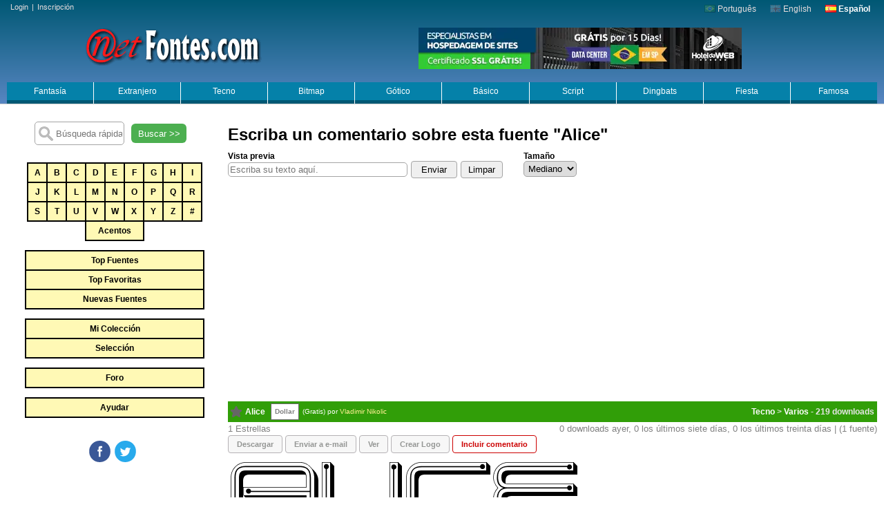

--- FILE ---
content_type: text/html; charset=UTF-8
request_url: https://www.es.netfontes.com.br/comments/alice_4/
body_size: 23338
content:
<!DOCTYPE html><html lang="es"><head><meta charset="UTF-8"><meta name="viewport" content="width=device-width, initial-scale=1"><script async src="https://pagead2.googlesyndication.com/pagead/js/adsbygoogle.js?client=ca-pub-2260184087144698" crossorigin="anonymous"></script><script async src="https://www.googletagmanager.com/gtag/js?id=G-YJKXREN7N6"></script><meta name="author" content="Netfontes"><meta name="Keywords" content="Alice, fontes truetype, gratis, download, truetype, ttf, true type, fontes, fonts, fonte, photoshop, site, design, letras, word, palavras, famosas, fontes para tatuagem, tatoo"><meta name="theme-color" content="#005874"><meta name="description" content="Escriba un comentario sobre esta fuente Alice (1 Estrellas) (28 Kb) (1 fuente) (219 downloads) 0 downloads ayer, 0 los últimos siete días, 0 los últimos treinta días"><meta property="og:description" content="Escriba un comentario sobre esta fuente Alice (1 Estrellas) (28 Kb) (1 fuente) (219 downloads) 0 downloads ayer, 0 los últimos siete días, 0 los últimos treinta días"><meta property="og:image" content="https://www.es.netfontes.com.br/preview/a/l/alice_4/alice_40.gif"><link rel="alternate" href="https://www.netfontes.com.br/comments/alice_4/" hreflang="x-default"><link rel="alternate" href="https://www.netfontes.com.br/comments/alice_4/" hreflang="pt"><link rel="alternate" href="https://www.en.netfontes.com.br/comments/alice_4/" hreflang="en"><link rel="search" type="application/opensearchdescription+xml" title="Netfontes" href="https://www.es.netfontes.com.br/Search.xml"><meta name="distribution" content="Global"><link rel="shortcut icon" href="https://www.es.netfontes.com.br/netfontes.ico" type="image/x-icon"><meta property="og:url" content="https://www.es.netfontes.com.br/comments/alice_4/"><meta property="og:title" content="Netfontes"><link rel="canonical" href="https://www.es.netfontes.com.br/comments/alice_4/"><script type="application/ld+json">{ "@context": "https://schema.org","@type": "Organization","name": "Netfontes","legalName" : "Netfontes","url": "https://www.es.netfontes.com.br","logo": "https://www.es.netfontes.com.br/gifs/logotipo6.png","foundingDate": "2018","founders": [{"@type": "Person","name": "Fred"},{"@type": "Person","name": "Fred"} ],"contactPoint": {"@type": "ContactPoint","contactType": "customer support","email": "webmaster@netfontes.com.br","url": "https://www.es.netfontes.com.br"}}</script><style>

* {margin: 0;padding: 0;box-sizing: border-box}

body{color:#000;text-align:center;overflow-y: scroll;font-family:Verdana, Arial,sans-serif;font-size:12px;}
html{scroll-behavior:smooth}
img{border:0}
a,a:hover,a:active{text-decoration: none}
a:hover{color:#c00}
a:active{color:#f00}
ul{margin:0;padding:0;list-style:none}
h1{margin: 20px 0 25px 0;}
h1,h2{font-family: opensans-bold,"Helvetica Neue",Arial;text-align: left}
form, #mestre{margin:0;padding:0}
#mestre{width:100%;margin:0px auto}
#boxleft{width:330px;float:left}
#content{margin: 10px 0;float: left;width: calc(100% - 340px)}
#content_menor{margin: 10px 0;float: left;width: calc(100% - 360px)}

#top{min-height:150px;clear:both;border-bottom:1px solid #CECFCE;padding:6px 0 0 0;background: #005874; /* Old browsers */ background: -moz-linear-gradient(top,#005874 0%, #5886c2 100%); /* FF3.6+ */ background: -webkit-gradient(linear, left top, left bottom, color-stop(0%,#005874), color-stop(100%,#5886c2)); /* Chrome,Safari4+ */ background: -webkit-linear-gradient(top,#005874 0%,#5886c2 100%); /* Chrome10+,Safari5.1+ */ background: -o-linear-gradient(top,#005874 0%,#5886c2 100%); /* Opera 11.10+ */ background: -ms-linear-gradient(top,#005874 0%,#5886c2 100%); /* IE10+ */ background: linear-gradient(to bottom,#005874 0%,#5886c2 100%); /* W3C */ filter: progid:DXImageTransform.Microsoft.gradient( startColorstr='#005874', endColorstr='#5886c2',GradientType=0 ); /* IE6-9 */}
.tmenu{text-align: right;margin-bottom: 20px}
.lang{display: inline-block}
.lang img{opacity:0.25;vertical-align: -1px}
.lang a{color:#e8dede;margin-right: 20px}
.r{line-height: 22px;color: black;position: absolute;top: -22px;left: 0}
.c1 .r a{color:blue}
.cc a,.cc2 a{background-color: #FFF9B5;margin: 0 -2px -2px 0;border:2px solid #000;line-height:26px;display:inline-block;color: #000;font-weight: bold}
.cc a:hover,.cc2 a:hover{background: orange;transition-duration: 0.5s;}
.cc{width: 260px;margin:auto;padding-bottom: 15px}
.cc a{width:30px}
.cc2{width: 260px;margin: auto;padding-bottom: 15px}
.cc2 a{width:100%}

.cc2_old{background-color: #FFEB3B;background-color:#FFFF00}

.login,.dv{float: left;color:#e8dede;font-size: 11px;margin: -2px 0 0 10px}
.login a, .dv a{color:#e8dede;padding:0 5px}
.login a:hover, .dv a:hover{text-decoration: underline}
.dv{display:none}

.e_star{float: left;width: 25px;height: 30px;cursor:pointer;background:url([data-uri]) no-repeat 4px center;-webkit-transition: -webkit-transform .8s ease-in-out;transition: transform .8s ease-in-out}
.e_star:hover{-webkit-transform: rotate(180deg);transform: rotate(360deg)}

#top_menu{display:flex;padding-top:16px;width: calc(100% - 20px);margin: auto;position: relative;z-index: 2000}
.dropbtn {background: rgba(0, 129, 168, 0.94);color: white;padding: 6px 0px;width:100%;border: none;cursor: pointer;border-bottom: 5px solid #005874;display: block} 

.dropdown {width: 100%;border-right: 1px solid rgb(255, 255, 255)} 
.dropdown-content{z-index:10;opacity:0;visibility:hidden;font-family:arial;border-radius: 0 0 5px 5px;position: absolute;background-color:#d9eafb;min-width: 160px;box-shadow: 0px 8px 16px 0px rgba(0,0,0,0.2);border: 2px #999 solid;text-align:left} 
.dropdown-content a {color: black;padding: 3px 4px;display: block} 
.dropdown-content a:hover {background-color: #007EA6;color:#fff}
.dropdown:hover .dropdown-content {opacity:1;visibility:visible}
.dropdown:hover .dropbtn {border-bottom: 5px solid #F0B000;color:#fff;transition-duration: 0.5s;}


#preview_top{height:355px;margin:10px 10px 0 10px;text-align:left;z-index:-10}
.functions{text-align:left;display:flex;padding-bottom:15px;flex-flow: wrap}
.functions form {padding-right: 30px}
.functions form label{display:block}
#google_top{padding: 10px 0 20px;display: flex}
#ad_error,#ad_error2,#ad_error3{display:none;color: white;font-weight: bold;text-align: center;border: 2px dashed #fefefe;width: calc(100% - 20px);background: red;padding: 50px 0;line-height: 25px;font-size: 18px;margin:auto;}

.iview, .iview a{font-size:small;color:#9B9B9B;text-align:left;padding: 0 0 5px 0;}
.iview a:hover{text-decoration:underline}
.font{display:block;min-height:100px;background-repeat:no-repeat;border-right: solid 15px #fff;margin-bottom: 10px;text-align:left;overflow:hidden}
.font2{display:block;min-height:82px;margin:0 15px 46px 0;text-align:left;overflow:hidden}
.c1{height:30px;background:#319E08;border-start-end-radius: 4px;border-start-start-radius: 4px;position:relative;}
.c1 a{color:white}
.c1 a:hover{text-decoration:underline}
.c2{font-size:small;text-align:right;color:gray;padding:2px 0}
.c3{font-size:small;color:gray;padding:2px 0 0 0px;float:left}
.c3::after{content:" Estrellas";}
.e1,.e2,.d1{float:left;font-weight:bold}
.e2{color:#808080;background:#fff;line-height:22px;margin:3px 0 0 8px;border:1px solid #676767;padding:0 5px;font-size:10px}
.e3{color:#fff;line-height:24px;margin:3px 0 0 0;padding:0 5px;font-size:10px;float:left;font-weight:normal}
.e3 a{font-size:10px;color:#FFEF94}
.d1{float:right;text-align:right;margin-right:4px;color:#E6E6E6}
.e1,.d1{line-height:30px}
.d1::after{content:" downloads"}
.mf{display: flex;margin-bottom: 12px}
.mf li{margin-right:4px;display: flex;}
.mf li a{color:#949694;font-weight:bold;border:1px solid #B5B2B5;font-size:11px;border-radius:4px;background: #F7F7F7;padding:6px 12px;transition-duration: .3s}
.mf li a:hover{border:1px solid #CC0000;color:#CC0000;background:#fff;transition-duration: 0.5s}
.ifont{float:left;margin:15px 0 10px 10px}

#rodape{clear:both;background:#F7F3F7;padding:22px 0;margin-left: 330px}
#rodape li{display:block;padding:2px 0}
#rodape a:hover{color:red}
#rodape a{color:#000}

#logo a{display:block;width:100%;height:100%}
#logo_old{height:60px;min-width:300px;width: 30%;float:left;background-image:url('/gifs/logotipo6.webp');background-repeat:no-repeat;background-position:center top;margin:-5px 0 7px;}

#logo{height:60px;min-width:300px;float:left;background-image:url('/gifs/logotipo6_hover2.png');background-repeat:no-repeat;background-position:center top;margin:-5px 0 7px 100px; transition: 0.2s;}
#logo:hover {transform: scale(1.1, 1.1);}

#logo_old a:hover{background-image:url('/gifs/logotipo6_hover.webp');background-repeat:no-repeat;background-position:center top}
a.skip{position:absolute;left:-999px;width:990px}
.gg{text-align:left;margin:5px 10px;clear:both}
.v{padding:10px 0 20px 0;text-decoration:underline;text-align:left}
.v a{color:#000}
.search{margin:20px auto}
.search label{font-weight:bold}
.search input.txtSearch{width:130px;margin:5px auto;background-color: white;background-image: url('/gifs/si.png');background-position:5px;background-repeat: no-repeat;padding-left: 30px;box-sizing: border-box;height: 34px}

input,select,textarea{border:1px solid #a4a4a4;padding:2px}
input[type=text],input[type=email],input[type=password], select,textarea{border-radius:5px}

.topo{float:right;width:30px;padding:58px 80px 0 0}
.pg {margin:15px 0 20px 0;text-align:left}
.pg .page {display: inline-block;padding: 6px 10px;border-radius: 3px;border: solid 1px #c0c0c0;background: #e9e9e9;box-shadow: inset 0px 1px 0px rgba(255,255,255, .8), 0px 1px 3px rgba(0,0,0, .1);font-size: 12px;font-weight: bold;color: #717171;text-shadow: 0px 1px 0px rgba(255,255,255, 1);margin-right: 4px}
.pg .page:hover{background: #fefefe;background: -webkit-gradient(linear, 0% 0%, 0% 100%, from(#FEFEFE), to(#f0f0f0));background: -moz-linear-gradient(0% 0% 270deg,#FEFEFE, #f0f0f0)}
.pg .page.active {background: #007EA6;color: white;text-shadow: none;box-shadow: none}
.star{height:60px;width:50px;float:left;background:url(/gifs/star.gif) no-repeat center center}
.contentShare{margin:20px 0}
.SocialFace,.SocialTwitter,.SocialGplus{background-size:100px;background-repeat: no-repeat;margin-right:5px;display:inline-block;width:32px;height:31px;cursor:pointer;background-image:url('/gifs/nav_icon.svg')}
.SocialFace{background-position:0px 0px}
.SocialTwitter{background-position:-33px 0px}
.SocialGplus{background-position:-66px 0px}

.sbutton{height: 28px;width: 80px;background-color: #4CAF50;border: none;color: white;text-align: center;display: inline-block;margin: 0 10px;cursor: pointer;border-radius: 6px}
#skyad{padding: 5px 0;width:320px;text-align:center;margin:auto}
#index_gg_160_600{float: right;width: 180px;padding: 5px 0}

.gg_768x90{margin:10px auto;text-align:left}
.google{text-align:left;padding:25px 0}

.mr{margin-right: 180px}
.mr20{margin-right: 20px}
.ptext input[type="submit"] {margin: 0 0 0 5px;padding: 4px 10px;border-radius: 4px}
.mix-bebe{margin:10px 0 10px 5px;padding:0;text-align:center}


@media only screen and (max-width: 500px){.hotel{display: none}.mf li.dn {display: none}.mf{text-align:center}.mix-bebe img{width:100%}}@media only screen and (max-width: 640px){#boxleft, #content, #content_menor, .boxright,#index_gg_160_600,#skyad {width: 100%}body{min-width:0}#rodape{margin: 0}#top_menu{display: inline-block}#logo{width:100%;min-width:0;margin-left:0}.dropdown{width: 50%;float:left}.dropdown-content,.cc{display:none}.bl{border-right:0}.hotel {width:100%}.lang,.login{width: 100%;padding: 5px 0;text-align:center;margin:0}.cc2{width:90%}.contentShare{margin:8px 0 5px 0}.SocialFace,.SocialTwitter,.SocialGplus{background-size:200px;width:64px;height:62px}.SocialFace{background-position:0px 0px}.SocialTwitter{background-position:-66px 0px}.SocialGplus{background-position:-132px 0px}.iview{text-align: center}.dn{display:none}.dv{display:block;width: 100%;text-align: center;margin: 0}.functions, .google_top{flex-flow: column;text-align: center}.functions form {padding:0 0 15px 0}.mr20{margin:0}.pg{text-align:center}.pg a {margin:10px 0}.img_full{width:100%}h1{text-align:center}.font2{overflow-x:auto;margin:0 4px 20px 4px}.c2{display: inline-block;text-align:center;font-size: 1em;}.c3{float: none;font-size: 1em;font-weight: bold;text-align: center;}.e3{display:none}}@media only screen and (max-width: 800px){#logo{width:100%;margin-bottom: 12px;;margin-left:0}.r0{right:0}}@media only screen and (max-width: 930px){.gg_768x90{display:none}}@media only screen and (min-width: 641px) and (max-width: 1120px){#index_gg_160_600{display:none}#content_menor {width: calc(100% - 200px)}}
</style>


<script>
function replaceAll(string, token, newtoken) {	while (string.indexOf(token) != -1) {		string = string.replace(token, newtoken);	}	return string;}
function limpar(){if(document.ptext.txt.value)document.ptext.txt.value='';if(document.ptext2.txt.value)document.ptext2.txt.value='';}
function open_win(theURL,winName,features) {window.open(theURL,winName,features)}
function search(host){window.location = "https://"+host+"/search/"+encodeURIComponent(document.getElementById('query').value.replace(/\\(.)/mg, "$1"))+"?f=1";}
function ord(targ,selObj,restore){return document.Submit.submit()}
function SubmitData(sDataParams){window.location = sDataParams}





<!-- Global site tag (gtag.js) - Google Analytics -->
window.dataLayer = window.dataLayer || [];
function gtag(){dataLayer.push(arguments);}
gtag('js', new Date());

gtag('config', 'G-YJKXREN7N6');







window.onscroll = scrollpos;
function scrollpos(){
	//if(document.getElementById("skyad") || document.getElementById("index_gg_160_600") || document.getElementById("top_menu")){
	if(document.getElementById("skyad") || document.getElementById("index_gg_160_600")){
		ws=window.innerHeight;if(!ws)ws=document.documentElement.offsetHeight;
		scroll1=document.documentElement.scrollTop?document.documentElement.scrollTop:document.body.scrollTop;
		scrollHeight = document.documentElement.scrollHeight?document.documentElement.scrollHeight:document.body.scrollHeight;

    	if(document.getElementById("skyad") && (window.innerWidth>600)){
    		if(scroll1<700 || ws<"350" || scrollHeight<1660)document.getElementById("skyad").style.position="static";
    		else{document.getElementById("skyad").style.position="fixed";document.getElementById("skyad").style.top=0+"px";;document.getElementById("skyad").style.left=5+"px";}
    	}
    	
    	if(document.getElementById("index_gg_160_600") && (window.innerWidth>981)){
    		if(scroll1<150 || ws<"350" || scrollHeight<1660)document.getElementById("index_gg_160_600").style.position="static";
    		else{document.getElementById("index_gg_160_600").style.position="fixed";document.getElementById("index_gg_160_600").style.top=0+"px";document.getElementById("index_gg_160_600").style.right=0+"px";}
    	}
        
   	}
    
    
}

function add_favorite(id,tag){
	var result="",res;
	document.getElementsByClassName("e_star")[tag-1].style.background="url(/gifs/loading.gif) no-repeat 4px center";
	if (window.XMLHttpRequest){xmlhttp=new XMLHttpRequest();}
	else{xmlhttp=new ActiveXObject("Microsoft.XMLHTTP");}

	xmlhttp.onreadystatechange=function(){
		if (xmlhttp.readyState==4 && xmlhttp.status==200){
			result=xmlhttp.responseText;
			res = result.split("\t")
			if(res[1]==1){document.getElementsByClassName("e_star")[tag-1].style.background="url(/gifs/star.png) no-repeat 4px center";}
			else{document.getElementsByClassName("e_star")[tag-1].style.background="url(/gifs/star_off.png) no-repeat 4px center";}
			document.getElementById("r"+id).innerHTML=res[2];
		}
	}
	xmlhttp.open("GET","/add_favorite.php?cod="+id+"&url=%2F4_ecila%2Fstnemmoc%2F",true);
	xmlhttp.send();

}


</script>

<script async src="https://securepubads.g.doubleclick.net/tag/js/gpt.js"></script>
<script>
  window.googletag = window.googletag || {cmd: []};
  googletag.cmd.push(function() {
    googletag.defineSlot('/53784903/TOPO', [468, 60], 'div-gpt-ad-1657108960009-0').addService(googletag.pubads());
    googletag.pubads().enableSingleRequest();
    googletag.enableServices();
  });
</script>


<script async src="https://fundingchoicesmessages.google.com/i/pub-2260184087144698?ers=1"></script><script>(function() {function signalGooglefcPresent() {if (!window.frames['googlefcPresent']) {if (document.body) {const iframe = document.createElement('iframe'); iframe.style = 'width: 0; height: 0; border: none; z-index: -1000; left: -1000px; top: -1000px;'; iframe.style.display = 'none'; iframe.name = 'googlefcPresent'; document.body.appendChild(iframe);} else {setTimeout(signalGooglefcPresent, 0);}}}signalGooglefcPresent();})();</script>

<script>(function(){'use strict';function aa(a){var b=0;return function(){return b<a.length?{done:!1,value:a[b++]}:{done:!0}}}var ba=typeof Object.defineProperties=="function"?Object.defineProperty:function(a,b,c){if(a==Array.prototype||a==Object.prototype)return a;a[b]=c.value;return a};
function ca(a){a=["object"==typeof globalThis&&globalThis,a,"object"==typeof window&&window,"object"==typeof self&&self,"object"==typeof global&&global];for(var b=0;b<a.length;++b){var c=a[b];if(c&&c.Math==Math)return c}throw Error("Cannot find global object");}var da=ca(this);function l(a,b){if(b)a:{var c=da;a=a.split(".");for(var d=0;d<a.length-1;d++){var e=a[d];if(!(e in c))break a;c=c[e]}a=a[a.length-1];d=c[a];b=b(d);b!=d&&b!=null&&ba(c,a,{configurable:!0,writable:!0,value:b})}}
function ea(a){return a.raw=a}function n(a){var b=typeof Symbol!="undefined"&&Symbol.iterator&&a[Symbol.iterator];if(b)return b.call(a);if(typeof a.length=="number")return{next:aa(a)};throw Error(String(a)+" is not an iterable or ArrayLike");}function fa(a){for(var b,c=[];!(b=a.next()).done;)c.push(b.value);return c}var ha=typeof Object.create=="function"?Object.create:function(a){function b(){}b.prototype=a;return new b},p;
if(typeof Object.setPrototypeOf=="function")p=Object.setPrototypeOf;else{var q;a:{var ja={a:!0},ka={};try{ka.__proto__=ja;q=ka.a;break a}catch(a){}q=!1}p=q?function(a,b){a.__proto__=b;if(a.__proto__!==b)throw new TypeError(a+" is not extensible");return a}:null}var la=p;
function t(a,b){a.prototype=ha(b.prototype);a.prototype.constructor=a;if(la)la(a,b);else for(var c in b)if(c!="prototype")if(Object.defineProperties){var d=Object.getOwnPropertyDescriptor(b,c);d&&Object.defineProperty(a,c,d)}else a[c]=b[c];a.A=b.prototype}function ma(){for(var a=Number(this),b=[],c=a;c<arguments.length;c++)b[c-a]=arguments[c];return b}l("Object.is",function(a){return a?a:function(b,c){return b===c?b!==0||1/b===1/c:b!==b&&c!==c}});
l("Array.prototype.includes",function(a){return a?a:function(b,c){var d=this;d instanceof String&&(d=String(d));var e=d.length;c=c||0;for(c<0&&(c=Math.max(c+e,0));c<e;c++){var f=d[c];if(f===b||Object.is(f,b))return!0}return!1}});
l("String.prototype.includes",function(a){return a?a:function(b,c){if(this==null)throw new TypeError("The 'this' value for String.prototype.includes must not be null or undefined");if(b instanceof RegExp)throw new TypeError("First argument to String.prototype.includes must not be a regular expression");return this.indexOf(b,c||0)!==-1}});l("Number.MAX_SAFE_INTEGER",function(){return 9007199254740991});
l("Number.isFinite",function(a){return a?a:function(b){return typeof b!=="number"?!1:!isNaN(b)&&b!==Infinity&&b!==-Infinity}});l("Number.isInteger",function(a){return a?a:function(b){return Number.isFinite(b)?b===Math.floor(b):!1}});l("Number.isSafeInteger",function(a){return a?a:function(b){return Number.isInteger(b)&&Math.abs(b)<=Number.MAX_SAFE_INTEGER}});
l("Math.trunc",function(a){return a?a:function(b){b=Number(b);if(isNaN(b)||b===Infinity||b===-Infinity||b===0)return b;var c=Math.floor(Math.abs(b));return b<0?-c:c}});/*

 Copyright The Closure Library Authors.
 SPDX-License-Identifier: Apache-2.0
*/
var u=this||self;function v(a,b){a:{var c=["CLOSURE_FLAGS"];for(var d=u,e=0;e<c.length;e++)if(d=d[c[e]],d==null){c=null;break a}c=d}a=c&&c[a];return a!=null?a:b}function w(a){return a};function na(a){u.setTimeout(function(){throw a;},0)};var oa=v(610401301,!1),pa=v(188588736,!0),qa=v(645172343,v(1,!0));var x,ra=u.navigator;x=ra?ra.userAgentData||null:null;function z(a){return oa?x?x.brands.some(function(b){return(b=b.brand)&&b.indexOf(a)!=-1}):!1:!1}function A(a){var b;a:{if(b=u.navigator)if(b=b.userAgent)break a;b=""}return b.indexOf(a)!=-1};function B(){return oa?!!x&&x.brands.length>0:!1}function C(){return B()?z("Chromium"):(A("Chrome")||A("CriOS"))&&!(B()?0:A("Edge"))||A("Silk")};var sa=B()?!1:A("Trident")||A("MSIE");!A("Android")||C();C();A("Safari")&&(C()||(B()?0:A("Coast"))||(B()?0:A("Opera"))||(B()?0:A("Edge"))||(B()?z("Microsoft Edge"):A("Edg/"))||B()&&z("Opera"));var ta={},D=null;var ua=typeof Uint8Array!=="undefined",va=!sa&&typeof btoa==="function";var wa;function E(){return typeof BigInt==="function"};var F=typeof Symbol==="function"&&typeof Symbol()==="symbol";function xa(a){return typeof Symbol==="function"&&typeof Symbol()==="symbol"?Symbol():a}var G=xa(),ya=xa("2ex");var za=F?function(a,b){a[G]|=b}:function(a,b){a.g!==void 0?a.g|=b:Object.defineProperties(a,{g:{value:b,configurable:!0,writable:!0,enumerable:!1}})},H=F?function(a){return a[G]|0}:function(a){return a.g|0},I=F?function(a){return a[G]}:function(a){return a.g},J=F?function(a,b){a[G]=b}:function(a,b){a.g!==void 0?a.g=b:Object.defineProperties(a,{g:{value:b,configurable:!0,writable:!0,enumerable:!1}})};function Aa(a,b){J(b,(a|0)&-14591)}function Ba(a,b){J(b,(a|34)&-14557)};var K={},Ca={};function Da(a){return!(!a||typeof a!=="object"||a.g!==Ca)}function Ea(a){return a!==null&&typeof a==="object"&&!Array.isArray(a)&&a.constructor===Object}function L(a,b,c){if(!Array.isArray(a)||a.length)return!1;var d=H(a);if(d&1)return!0;if(!(b&&(Array.isArray(b)?b.includes(c):b.has(c))))return!1;J(a,d|1);return!0};var M=0,N=0;function Fa(a){var b=a>>>0;M=b;N=(a-b)/4294967296>>>0}function Ga(a){if(a<0){Fa(-a);var b=n(Ha(M,N));a=b.next().value;b=b.next().value;M=a>>>0;N=b>>>0}else Fa(a)}function Ia(a,b){b>>>=0;a>>>=0;if(b<=2097151)var c=""+(4294967296*b+a);else E()?c=""+(BigInt(b)<<BigInt(32)|BigInt(a)):(c=(a>>>24|b<<8)&16777215,b=b>>16&65535,a=(a&16777215)+c*6777216+b*6710656,c+=b*8147497,b*=2,a>=1E7&&(c+=a/1E7>>>0,a%=1E7),c>=1E7&&(b+=c/1E7>>>0,c%=1E7),c=b+Ja(c)+Ja(a));return c}
function Ja(a){a=String(a);return"0000000".slice(a.length)+a}function Ha(a,b){b=~b;a?a=~a+1:b+=1;return[a,b]};var Ka=/^-?([1-9][0-9]*|0)(\.[0-9]+)?$/;var O;function La(a,b){O=b;a=new a(b);O=void 0;return a}
function P(a,b,c){a==null&&(a=O);O=void 0;if(a==null){var d=96;c?(a=[c],d|=512):a=[];b&&(d=d&-16760833|(b&1023)<<14)}else{if(!Array.isArray(a))throw Error("narr");d=H(a);if(d&2048)throw Error("farr");if(d&64)return a;d|=64;if(c&&(d|=512,c!==a[0]))throw Error("mid");a:{c=a;var e=c.length;if(e){var f=e-1;if(Ea(c[f])){d|=256;b=f-(+!!(d&512)-1);if(b>=1024)throw Error("pvtlmt");d=d&-16760833|(b&1023)<<14;break a}}if(b){b=Math.max(b,e-(+!!(d&512)-1));if(b>1024)throw Error("spvt");d=d&-16760833|(b&1023)<<
14}}}J(a,d);return a};function Ma(a){switch(typeof a){case "number":return isFinite(a)?a:String(a);case "boolean":return a?1:0;case "object":if(a)if(Array.isArray(a)){if(L(a,void 0,0))return}else if(ua&&a!=null&&a instanceof Uint8Array){if(va){for(var b="",c=0,d=a.length-10240;c<d;)b+=String.fromCharCode.apply(null,a.subarray(c,c+=10240));b+=String.fromCharCode.apply(null,c?a.subarray(c):a);a=btoa(b)}else{b===void 0&&(b=0);if(!D){D={};c="ABCDEFGHIJKLMNOPQRSTUVWXYZabcdefghijklmnopqrstuvwxyz0123456789".split("");d=["+/=",
"+/","-_=","-_.","-_"];for(var e=0;e<5;e++){var f=c.concat(d[e].split(""));ta[e]=f;for(var g=0;g<f.length;g++){var h=f[g];D[h]===void 0&&(D[h]=g)}}}b=ta[b];c=Array(Math.floor(a.length/3));d=b[64]||"";for(e=f=0;f<a.length-2;f+=3){var k=a[f],m=a[f+1];h=a[f+2];g=b[k>>2];k=b[(k&3)<<4|m>>4];m=b[(m&15)<<2|h>>6];h=b[h&63];c[e++]=g+k+m+h}g=0;h=d;switch(a.length-f){case 2:g=a[f+1],h=b[(g&15)<<2]||d;case 1:a=a[f],c[e]=b[a>>2]+b[(a&3)<<4|g>>4]+h+d}a=c.join("")}return a}}return a};function Na(a,b,c){a=Array.prototype.slice.call(a);var d=a.length,e=b&256?a[d-1]:void 0;d+=e?-1:0;for(b=b&512?1:0;b<d;b++)a[b]=c(a[b]);if(e){b=a[b]={};for(var f in e)Object.prototype.hasOwnProperty.call(e,f)&&(b[f]=c(e[f]))}return a}function Oa(a,b,c,d,e){if(a!=null){if(Array.isArray(a))a=L(a,void 0,0)?void 0:e&&H(a)&2?a:Pa(a,b,c,d!==void 0,e);else if(Ea(a)){var f={},g;for(g in a)Object.prototype.hasOwnProperty.call(a,g)&&(f[g]=Oa(a[g],b,c,d,e));a=f}else a=b(a,d);return a}}
function Pa(a,b,c,d,e){var f=d||c?H(a):0;d=d?!!(f&32):void 0;a=Array.prototype.slice.call(a);for(var g=0;g<a.length;g++)a[g]=Oa(a[g],b,c,d,e);c&&c(f,a);return a}function Qa(a){return a.s===K?a.toJSON():Ma(a)};function Ra(a,b,c){c=c===void 0?Ba:c;if(a!=null){if(ua&&a instanceof Uint8Array)return b?a:new Uint8Array(a);if(Array.isArray(a)){var d=H(a);if(d&2)return a;b&&(b=d===0||!!(d&32)&&!(d&64||!(d&16)));return b?(J(a,(d|34)&-12293),a):Pa(a,Ra,d&4?Ba:c,!0,!0)}a.s===K&&(c=a.h,d=I(c),a=d&2?a:La(a.constructor,Sa(c,d,!0)));return a}}function Sa(a,b,c){var d=c||b&2?Ba:Aa,e=!!(b&32);a=Na(a,b,function(f){return Ra(f,e,d)});za(a,32|(c?2:0));return a};function Ta(a,b){a=a.h;return Ua(a,I(a),b)}function Va(a,b,c,d){b=d+(+!!(b&512)-1);if(!(b<0||b>=a.length||b>=c))return a[b]}
function Ua(a,b,c,d){if(c===-1)return null;var e=b>>14&1023||536870912;if(c>=e){if(b&256)return a[a.length-1][c]}else{var f=a.length;if(d&&b&256&&(d=a[f-1][c],d!=null)){if(Va(a,b,e,c)&&ya!=null){var g;a=(g=wa)!=null?g:wa={};g=a[ya]||0;g>=4||(a[ya]=g+1,g=Error(),g.__closure__error__context__984382||(g.__closure__error__context__984382={}),g.__closure__error__context__984382.severity="incident",na(g))}return d}return Va(a,b,e,c)}}
function Wa(a,b,c,d,e){var f=b>>14&1023||536870912;if(c>=f||e&&!qa){var g=b;if(b&256)e=a[a.length-1];else{if(d==null)return;e=a[f+(+!!(b&512)-1)]={};g|=256}e[c]=d;c<f&&(a[c+(+!!(b&512)-1)]=void 0);g!==b&&J(a,g)}else a[c+(+!!(b&512)-1)]=d,b&256&&(a=a[a.length-1],c in a&&delete a[c])}
function Xa(a,b){var c=Ya;var d=d===void 0?!1:d;var e=a.h;var f=I(e),g=Ua(e,f,b,d);if(g!=null&&typeof g==="object"&&g.s===K)c=g;else if(Array.isArray(g)){var h=H(g),k=h;k===0&&(k|=f&32);k|=f&2;k!==h&&J(g,k);c=new c(g)}else c=void 0;c!==g&&c!=null&&Wa(e,f,b,c,d);e=c;if(e==null)return e;a=a.h;f=I(a);f&2||(g=e,c=g.h,h=I(c),g=h&2?La(g.constructor,Sa(c,h,!1)):g,g!==e&&(e=g,Wa(a,f,b,e,d)));return e}function Za(a,b){a=Ta(a,b);return a==null||typeof a==="string"?a:void 0}
function $a(a,b){var c=c===void 0?0:c;a=Ta(a,b);if(a!=null)if(b=typeof a,b==="number"?Number.isFinite(a):b!=="string"?0:Ka.test(a))if(typeof a==="number"){if(a=Math.trunc(a),!Number.isSafeInteger(a)){Ga(a);b=M;var d=N;if(a=d&2147483648)b=~b+1>>>0,d=~d>>>0,b==0&&(d=d+1>>>0);b=d*4294967296+(b>>>0);a=a?-b:b}}else if(b=Math.trunc(Number(a)),Number.isSafeInteger(b))a=String(b);else{if(b=a.indexOf("."),b!==-1&&(a=a.substring(0,b)),!(a[0]==="-"?a.length<20||a.length===20&&Number(a.substring(0,7))>-922337:
a.length<19||a.length===19&&Number(a.substring(0,6))<922337)){if(a.length<16)Ga(Number(a));else if(E())a=BigInt(a),M=Number(a&BigInt(4294967295))>>>0,N=Number(a>>BigInt(32)&BigInt(4294967295));else{b=+(a[0]==="-");N=M=0;d=a.length;for(var e=b,f=(d-b)%6+b;f<=d;e=f,f+=6)e=Number(a.slice(e,f)),N*=1E6,M=M*1E6+e,M>=4294967296&&(N+=Math.trunc(M/4294967296),N>>>=0,M>>>=0);b&&(b=n(Ha(M,N)),a=b.next().value,b=b.next().value,M=a,N=b)}a=M;b=N;b&2147483648?E()?a=""+(BigInt(b|0)<<BigInt(32)|BigInt(a>>>0)):(b=
n(Ha(a,b)),a=b.next().value,b=b.next().value,a="-"+Ia(a,b)):a=Ia(a,b)}}else a=void 0;return a!=null?a:c}function R(a,b){var c=c===void 0?"":c;a=Za(a,b);return a!=null?a:c};var S;function T(a,b,c){this.h=P(a,b,c)}T.prototype.toJSON=function(){return ab(this)};T.prototype.s=K;T.prototype.toString=function(){try{return S=!0,ab(this).toString()}finally{S=!1}};
function ab(a){var b=S?a.h:Pa(a.h,Qa,void 0,void 0,!1);var c=!S;var d=pa?void 0:a.constructor.v;var e=I(c?a.h:b);if(a=b.length){var f=b[a-1],g=Ea(f);g?a--:f=void 0;e=+!!(e&512)-1;var h=b;if(g){b:{var k=f;var m={};g=!1;if(k)for(var r in k)if(Object.prototype.hasOwnProperty.call(k,r))if(isNaN(+r))m[r]=k[r];else{var y=k[r];Array.isArray(y)&&(L(y,d,+r)||Da(y)&&y.size===0)&&(y=null);y==null&&(g=!0);y!=null&&(m[r]=y)}if(g){for(var Q in m)break b;m=null}else m=k}k=m==null?f!=null:m!==f}for(var ia;a>0;a--){Q=
a-1;r=h[Q];Q-=e;if(!(r==null||L(r,d,Q)||Da(r)&&r.size===0))break;ia=!0}if(h!==b||k||ia){if(!c)h=Array.prototype.slice.call(h,0,a);else if(ia||k||m)h.length=a;m&&h.push(m)}b=h}return b};function bb(a){return function(b){if(b==null||b=="")b=new a;else{b=JSON.parse(b);if(!Array.isArray(b))throw Error("dnarr");za(b,32);b=La(a,b)}return b}};function cb(a){this.h=P(a)}t(cb,T);var db=bb(cb);var U;function V(a){this.g=a}V.prototype.toString=function(){return this.g+""};var eb={};function fb(a){if(U===void 0){var b=null;var c=u.trustedTypes;if(c&&c.createPolicy){try{b=c.createPolicy("goog#html",{createHTML:w,createScript:w,createScriptURL:w})}catch(d){u.console&&u.console.error(d.message)}U=b}else U=b}a=(b=U)?b.createScriptURL(a):a;return new V(a,eb)};/*

 SPDX-License-Identifier: Apache-2.0
*/
function gb(a){var b=ma.apply(1,arguments);if(b.length===0)return fb(a[0]);for(var c=a[0],d=0;d<b.length;d++)c+=encodeURIComponent(b[d])+a[d+1];return fb(c)};function hb(a,b){a.src=b instanceof V&&b.constructor===V?b.g:"type_error:TrustedResourceUrl";var c,d;(c=(b=(d=(c=(a.ownerDocument&&a.ownerDocument.defaultView||window).document).querySelector)==null?void 0:d.call(c,"script[nonce]"))?b.nonce||b.getAttribute("nonce")||"":"")&&a.setAttribute("nonce",c)};function ib(){return Math.floor(Math.random()*2147483648).toString(36)+Math.abs(Math.floor(Math.random()*2147483648)^Date.now()).toString(36)};function jb(a,b){b=String(b);a.contentType==="application/xhtml+xml"&&(b=b.toLowerCase());return a.createElement(b)}function kb(a){this.g=a||u.document||document};function lb(a){a=a===void 0?document:a;return a.createElement("script")};function mb(a,b,c,d,e,f){try{var g=a.g,h=lb(g);h.async=!0;hb(h,b);g.head.appendChild(h);h.addEventListener("load",function(){e();d&&g.head.removeChild(h)});h.addEventListener("error",function(){c>0?mb(a,b,c-1,d,e,f):(d&&g.head.removeChild(h),f())})}catch(k){f()}};var nb=u.atob("aHR0cHM6Ly93d3cuZ3N0YXRpYy5jb20vaW1hZ2VzL2ljb25zL21hdGVyaWFsL3N5c3RlbS8xeC93YXJuaW5nX2FtYmVyXzI0ZHAucG5n"),ob=u.atob("WW91IGFyZSBzZWVpbmcgdGhpcyBtZXNzYWdlIGJlY2F1c2UgYWQgb3Igc2NyaXB0IGJsb2NraW5nIHNvZnR3YXJlIGlzIGludGVyZmVyaW5nIHdpdGggdGhpcyBwYWdlLg=="),pb=u.atob("RGlzYWJsZSBhbnkgYWQgb3Igc2NyaXB0IGJsb2NraW5nIHNvZnR3YXJlLCB0aGVuIHJlbG9hZCB0aGlzIHBhZ2Uu");function qb(a,b,c){this.i=a;this.u=b;this.o=c;this.g=null;this.j=[];this.m=!1;this.l=new kb(this.i)}
function rb(a){if(a.i.body&&!a.m){var b=function(){sb(a);u.setTimeout(function(){tb(a,3)},50)};mb(a.l,a.u,2,!0,function(){u[a.o]||b()},b);a.m=!0}}
function sb(a){for(var b=W(1,5),c=0;c<b;c++){var d=X(a);a.i.body.appendChild(d);a.j.push(d)}b=X(a);b.style.bottom="0";b.style.left="0";b.style.position="fixed";b.style.width=W(100,110).toString()+"%";b.style.zIndex=W(2147483544,2147483644).toString();b.style.backgroundColor=ub(249,259,242,252,219,229);b.style.boxShadow="0 0 12px #888";b.style.color=ub(0,10,0,10,0,10);b.style.display="flex";b.style.justifyContent="center";b.style.fontFamily="Roboto, Arial";c=X(a);c.style.width=W(80,85).toString()+
"%";c.style.maxWidth=W(750,775).toString()+"px";c.style.margin="24px";c.style.display="flex";c.style.alignItems="flex-start";c.style.justifyContent="center";d=jb(a.l.g,"IMG");d.className=ib();d.src=nb;d.alt="Warning icon";d.style.height="24px";d.style.width="24px";d.style.paddingRight="16px";var e=X(a),f=X(a);f.style.fontWeight="bold";f.textContent=ob;var g=X(a);g.textContent=pb;Y(a,e,f);Y(a,e,g);Y(a,c,d);Y(a,c,e);Y(a,b,c);a.g=b;a.i.body.appendChild(a.g);b=W(1,5);for(c=0;c<b;c++)d=X(a),a.i.body.appendChild(d),
a.j.push(d)}function Y(a,b,c){for(var d=W(1,5),e=0;e<d;e++){var f=X(a);b.appendChild(f)}b.appendChild(c);c=W(1,5);for(d=0;d<c;d++)e=X(a),b.appendChild(e)}function W(a,b){return Math.floor(a+Math.random()*(b-a))}function ub(a,b,c,d,e,f){return"rgb("+W(Math.max(a,0),Math.min(b,255)).toString()+","+W(Math.max(c,0),Math.min(d,255)).toString()+","+W(Math.max(e,0),Math.min(f,255)).toString()+")"}function X(a){a=jb(a.l.g,"DIV");a.className=ib();return a}
function tb(a,b){b<=0||a.g!=null&&a.g.offsetHeight!==0&&a.g.offsetWidth!==0||(vb(a),sb(a),u.setTimeout(function(){tb(a,b-1)},50))}function vb(a){for(var b=n(a.j),c=b.next();!c.done;c=b.next())(c=c.value)&&c.parentNode&&c.parentNode.removeChild(c);a.j=[];(b=a.g)&&b.parentNode&&b.parentNode.removeChild(b);a.g=null};function wb(a,b,c,d,e){function f(k){document.body?g(document.body):k>0?u.setTimeout(function(){f(k-1)},e):b()}function g(k){k.appendChild(h);u.setTimeout(function(){h?(h.offsetHeight!==0&&h.offsetWidth!==0?b():a(),h.parentNode&&h.parentNode.removeChild(h)):a()},d)}var h=xb(c);f(3)}function xb(a){var b=document.createElement("div");b.className=a;b.style.width="1px";b.style.height="1px";b.style.position="absolute";b.style.left="-10000px";b.style.top="-10000px";b.style.zIndex="-10000";return b};function Ya(a){this.h=P(a)}t(Ya,T);function yb(a){this.h=P(a)}t(yb,T);var zb=bb(yb);function Ab(a){if(!a)return null;a=Za(a,4);var b;a===null||a===void 0?b=null:b=fb(a);return b};var Bb=ea([""]),Cb=ea([""]);function Db(a,b){this.m=a;this.o=new kb(a.document);this.g=b;this.j=R(this.g,1);this.u=Ab(Xa(this.g,2))||gb(Bb);this.i=!1;b=Ab(Xa(this.g,13))||gb(Cb);this.l=new qb(a.document,b,R(this.g,12))}Db.prototype.start=function(){Eb(this)};
function Eb(a){Fb(a);mb(a.o,a.u,3,!1,function(){a:{var b=a.j;var c=u.btoa(b);if(c=u[c]){try{var d=db(u.atob(c))}catch(e){b=!1;break a}b=b===Za(d,1)}else b=!1}b?Z(a,R(a.g,14)):(Z(a,R(a.g,8)),rb(a.l))},function(){wb(function(){Z(a,R(a.g,7));rb(a.l)},function(){return Z(a,R(a.g,6))},R(a.g,9),$a(a.g,10),$a(a.g,11))})}function Z(a,b){a.i||(a.i=!0,a=new a.m.XMLHttpRequest,a.open("GET",b,!0),a.send())}function Fb(a){var b=u.btoa(a.j);a.m[b]&&Z(a,R(a.g,5))};(function(a,b){u[a]=function(){var c=ma.apply(0,arguments);u[a]=function(){};b.call.apply(b,[null].concat(c instanceof Array?c:fa(n(c))))}})("__h82AlnkH6D91__",function(a){typeof window.atob==="function"&&(new Db(window,zb(window.atob(a)))).start()});}).call(this);

window.__h82AlnkH6D91__("[base64]/[base64]/[base64]/[base64]");</script><title>Alice Fuente | Comentario</title><style>
#form{margin:20px 0;border:1px dashed #808080;background:#E4E4E4;padding:20px;}
.v{padding:20px 10px;text-decoration: underline;text-align:left}
.alerta{color:#CC3300;padding:5px 30px;text-align:justify}
.alerta b{display:block;text-align:left;padding:10px 0 4px 0}
.pg .page{min-width: 240px;}
.pg .page.page_r{text-align:right;margin-left:20px}


.perg_barra{background:#EBEFF9;padding:8px 4px;margin:10px 0;clear:both}
.perg{margin:10px 0 0 0;;background:#FFF}
.perg_esq{width:110px;float:left;clear:both}
.perg_dir{width:490px;float:left;text-align: left;padding:0 10px;}

#form label{display: block;text-align: left;padding-bottom: 5px;}
#form textarea{width:100%;display:block}
#bto{display: block;margin-top: 12px;padding: 5px 20px;border-radius: 4px;border: 1px solid gray;background: #feffbe;}
h1{margin-bottom:10px}


.n_autor{font-size:12px;font-weight:bold}
.n_autor a{color: black;}
.n_autor a:hover{text-decoration: underline;}

.excluir{padding: 10px 0;font-size: 10px;font-weight: bold;}

.excluir a:hover {color: red;text-decoration: underline;}
.excluir a {color: black;}

</style>

<script>
function loadXMLDoc()
{
	var aaa=document.getElementById("comentario").value;
	document.getElementById("result").innerHTML="Enviando...";
    if (window.XMLHttpRequest) xmlhttp=new XMLHttpRequest();// code for IE7+, Firefox, Chrome, Opera, Safari
    else xmlhttp=new ActiveXObject("Microsoft.XMLHTTP");// code for IE6, IE5

    xmlhttp.onreadystatechange=function(){
        if (xmlhttp.readyState==4 && xmlhttp.status==200){
            document.getElementById("result").innerHTML=xmlhttp.responseText;
    	    if(document.getElementById("result").innerHTML=='') location.reload();
    	    else document.getElementById("bto").disabled=false;
        }
    }


xmlhttp.open("GET","/comments_processa_new.php?ss=h75g6lb7h871doodjgb3o1h96mjrul3&comentario="+document.getElementById("comentario").value.replace(new RegExp('\r?\n','g'), '<br />')+"&cod=alice_4&url=/comments/alice_4/",true);
xmlhttp.send();


//location.reload();
}
</script>


</head>
<body onkeydown="return verifyKey(event)">
	<header id="top"><div class="tmenu"><div class="dv"><a href="?mobile=0">Version de escritorio</a></div><div class="login"><a href="/login.php?url=/4_ecila/stnemmoc/">Login</a>|<a href="/register.php">Inscripción</a></div><div  class="lang"><a href="https://www.netfontes.com.br/comments/alice_4/"><img alt="" width="16" height="11" src="[data-uri]">&nbsp;Português</a><a href="https://www.en.netfontes.com.br/comments/alice_4/"><img alt="" width="16" height="11" src="[data-uri]">&nbsp;English</a><a style="font-weight: bold;color: white" href="https://www.es.netfontes.com.br/comments/alice_4/"><img alt="" style="opacity:1" width="16" height="11" src="[data-uri]">&nbsp;Español</a></div></div><div id="logo"><a href="https://www.es.netfontes.com.br" title="Netfontes - Descargar fuentes gratis" target="_top"></a></div>

<a class="hotel" href="https://www.hoteldaweb.com.br/hospedagem-de-sites/" rel="nofollow" target="_blank"><img  width="468" height="60" src="/hoteldaweb/hospedagem-de-sites-468x60.webp" alt="image hotel" title="Hospedagem de sites com 15 dias GRÁTIS para testar! Hotel da WEB"></a><nav id="top_menu"><div class="dropdown"><a href="/fantasia/" class="dropbtn">Fantasía</a><nav class="dropdown-content"><a href="/fantasia/animacion/">Animación</a><a href="/fantasia/tebeocomic/">Tebeo,Cómic</a><a href="/fantasia/groovy/">Groovy</a><a href="/fantasia/old-school/">Old School</a><a href="/fantasia/rizos/">Rizos</a><a href="/fantasia/oeste/">Oeste</a><a href="/fantasia/desgastado/">Desgastado</a><a href="/fantasia/distorsionado/">Distorsionado</a><a href="/fantasia/destrozado/">Destrozado</a><a href="/fantasia/terror/">Terror</a><a href="/fantasia/fuegohielo/">Fuego,Hielo</a><a href="/fantasia/decoracion/">Decoración</a><a href="/fantasia/maquina-de-escribir/">Máquina de escribir</a><a href="/fantasia/stencilarmy/">Stencil,Army</a><a href="/fantasia/retro/">Retro</a><a href="/fantasia/iniciales/">Iniciales</a><a href="/fantasia/cuadricula/">Cuadrícula</a><a href="/fantasia/sexy/">Sexy</a><a href="/fantasia/varios/">Varios</a></nav></div><div class="dropdown bl"><a href="/extranjero/" class="dropbtn">Extranjero</a><nav class="dropdown-content"><a href="/extranjero/chinojapones/">Chino,Japonés</a><a href="/extranjero/arabe/">Árabe</a><a href="/extranjero/mexicano/">Mexicano</a><a href="/extranjero/romanogriego/">Romano,Griego</a><a href="/extranjero/ruso/">Ruso</a><a href="/extranjero/varios/">Varios</a></nav></div><div class="dropdown"><a href="/tecno/" class="dropbtn">Tecno</a><nav class="dropdown-content"><a href="/tecno/cuadrado/">Cuadrado</a><a href="/tecno/lcd/">LCD</a><a href="/tecno/ciencia-ficcion/">Ciencia ficción</a><a href="/tecno/varios/">Varios</a></nav></div><div class="dropdown bl"><a href="/bitmap/" class="dropbtn">Bitmap</a><nav class="dropdown-content"><a href="/bitmap/pixelbitmap/">Pixel/Bitmap</a></nav></div><div class="dropdown"><a href="/gotico/" class="dropbtn">Gótico</a><nav class="dropdown-content"><a href="/gotico/medieval/">Medieval</a><a href="/gotico/moderno/">Moderno</a><a href="/gotico/celta/">Celta</a><a href="/gotico/iniciales/">Iniciales</a><a href="/gotico/varios/">Varios</a></nav></div><div class="dropdown bl"><a href="/basico/" class="dropbtn">Básico</a><nav class="dropdown-content"><a href="/basico/sans-serif/">Sans serif</a><a href="/basico/serif/">Serif</a><a href="/basico/ancho-fijo/">Ancho fijo</a><a href="/basico/varios/">Varios</a></nav></div><div class="dropdown"><a href="/script/" class="dropbtn">Script</a><nav class="dropdown-content"><a href="/script/caligrafia/">Caligrafía</a><a href="/script/escolar/">Escolar</a><a href="/script/manuscrito/">Manuscrito</a><a href="/script/brochapincel/">Brocha,Pincel</a><a href="/script/garabato/">Garabato</a><a href="/script/graffiti/">Graffiti</a><a href="/script/old-school/">Old School</a><a href="/script/various/">Various</a></nav></div><div class="dropdown bl"><a href="/dingbats/" class="dropbtn">Dingbats</a><nav class="dropdown-content"><a href="/dingbats/aliens/">Aliens</a><a href="/dingbats/animales/">Animales</a><a href="/dingbats/asia/">Asia</a><a href="/dingbats/antiguo/">Antiguo</a><a href="/dingbats/runaselfico/">Runas,Élfico</a><a href="/dingbats/esoterico/">Esotérico</a><a href="/dingbats/fantastico/">Fantástico</a><a href="/dingbats/terror/">Terror</a><a href="/dingbats/juegos/">Juegos</a><a href="/dingbats/formas/">Formas</a><a href="/dingbats/codigos-de-barras/">Códigos de barras</a><a href="/dingbats/naturaleza/">Naturaleza</a><a href="/dingbats/deporte/">Deporte</a><a href="/dingbats/caras/">Caras</a><a href="/dingbats/ninos/">Niños</a><a href="/dingbats/tvcine/">TV,Cine</a><a href="/dingbats/logos/">Logos</a><a href="/dingbats/sexy/">Sexy</a><a href="/dingbats/ejercito/">Ejército</a><a href="/dingbats/especial/">Especial</a><a href="/dingbats/musica/">Musica</a><a href="/dingbats/varios/">Varios</a></nav></div><div class="dropdown"><a href="/fiesta/" class="dropbtn">Fiesta</a><nav class="dropdown-content"><a href="/fiesta/san-valentin/">San Valentín</a><a href="/fiesta/pascua/">Pascua</a><a href="/fiesta/halloween/">Halloween</a><a href="/fiesta/navidad/">Navidad</a><a href="/fiesta/various/">Various</a></nav></div><div class="dropdown bl" style="border-right:0;"><a href="/famosa/" class="dropbtn">Famosa</a><nav class="dropdown-content" style="right:0;"><a href="/famosa/tv/">TV</a><a href="/famosa/filme/">Filme</a><a href="/famosa/musica/">Música</a><a href="/famosa/juegos/">Juegos</a><a href="/famosa/bebidaalimento/">Bebida,Alimento</a><a href="/famosa/varios/">Varios</a></nav></div></nav></header>
	<div id="boxleft"><div class="search"><input type="text" size="20" placeholder="Búsqueda rápida" value="" name="query" id="query" class="txtSearch" onkeydown="if (event.keyCode == 13) search('www.es.netfontes.com.br')"/><button class="sbutton" onClick="search('www.es.netfontes.com.br')">Buscar >></button><input type="hidden" value="1" name="op" /></div><div class="cc"><a href="/fonts/a/">A</a><a href="/fonts/b/">B</a><a href="/fonts/c/">C</a><a href="/fonts/d/">D</a><a href="/fonts/e/">E</a><a href="/fonts/f/">F</a><a href="/fonts/g/">G</a><a href="/fonts/h/">H</a><a href="/fonts/i/">I</a><a href="/fonts/j/">J</a><a href="/fonts/k/">K</a><a href="/fonts/l/">L</a><a href="/fonts/m/">M</a><a href="/fonts/n/">N</a><a href="/fonts/o/">O</a><a href="/fonts/p/">P</a><a href="/fonts/q/">Q</a><a href="/fonts/r/">R</a><a href="/fonts/s/">S</a><a href="/fonts/t/">T</a><a href="/fonts/u/">U</a><a href="/fonts/v/">V</a><a href="/fonts/w/">W</a><a href="/fonts/x/">X</a><a href="/fonts/y/">Y</a><a href="/fonts/z/">Z</a><a href="/fonts/numeros/">#</a><a style="width: 86px;" href="/fonts/acentuadas/">Acentos</a></div><div class="cc2"><a href="/top-fonts/">Top Fuentes</a><a href="/stars/">Top Favoritas</a><a href="/new/">Nuevas Fuentes</a></div><div class="cc2"><a href="/login.php">Mi Colección</a><a href="/selecao.php">Selección</a></div><div class="cc2"><a href="/forum.php">Foro</a></div><div class="cc2"><a href="/help/" title="Ajuda">Ayudar</a></div><ul class="contentShare"><li class="SocialFace" onclick="window.open('https://www.facebook.com/sharer/sharer.php?u=https://www.es.netfontes.com.br/comments/alice_4/', 'social', 'width=600, height=500');"></li><li class="SocialTwitter" onclick="window.open('https://twitter.com/intent/tweet?text=Netfontes&url=https://www.es.netfontes.com.br/comments/alice_4/', 'social', 'width=600, height=500');"></li></ul><div id="skyad" class="dn"><ins class="adsbygoogle" style="display:block" data-ad-client="ca-pub-2260184087144698" data-ad-slot="8114408758" data-ad-format="auto" data-full-width-responsive="true"></ins> <script> (adsbygoogle = window.adsbygoogle || []).push({}); </script></div>




</div>
	<div id="content">

<h1>Escriba un comentario sobre esta fuente "Alice" </h1><div class="preview_top"><div class="functions"><form method="get" name="ptext" class="ptext"><label accesskey="f" for="txt" style="font-weight:bold">Vista previa</label><input onkeydown="if(event.keyCode == 13) this.form.submit()" maxlength="80" type="text" size="45" style="width:260px;" value=""  name="txt" id="txt" class="" title="Escriba su texto aquí."  placeholder="Escriba su texto aquí."/><input type="submit" value="&nbsp;Enviar&nbsp;" /><input type="submit" value="Limpar" onclick='limpar();' /></form><form method="get" name="size"><label for="size" style="font-weight:bold">Tamaño</label><select id="size" name="size" onchange="this.form.submit()" style="z-index:-10"><option value="s">Pequeño<option value="m" selected>Mediano<option value="l">Gramde</select></form></div></div>
<div style="text-align: left;margin: 5px 0 20px 0;">
<ins class="adsbygoogle" style="display:inline-block;width:970px;height:90px" data-ad-client="ca-pub-2260184087144698" data-ad-slot="5461585878"></ins><script>(adsbygoogle = window.adsbygoogle || []).push({});</script>
</div><div class="c1"><div class="e_star"  onclick="add_favorite(33512,1)"></div><div class="e1"><a href="/view/alice_4/" title="View">Alice</a></div><div class="e2">Dollar</div><div class="e3">(Gratis) por <a href="/autor/Vladimir-Nikolic.id_25715">Vladimir Nikolic</a></div><div id="r33512" class="r"></div><div class="d1 dn"><a href="/tecno/" title="Tecno">Tecno</a> > <a href="/tecno/varios/" title="Varios">Varios</a> - 219</div></div><div class="c3">1</div><div class="c2">0 downloads ayer, 0 los últimos siete días, 0 los últimos treinta días | (1 fuente)</div><ul class="mf"><li><a rel="nofollow"  href="/dow.php?cod=alice_4" title="download font Alice - 28 Kb">Descargar</a></li><li><a href="/send-email/alice_4/" title="Send e-mail: Alice">Enviar a e-mail</a></li><li><a href="/view/alice_4/" title="View">Ver</a></li><li class="dn"><a href="/create-logo/alice_4/" title="Logotipo">Crear Logo</a></li><li class="dn"><a href="/comments/alice_4/" title="Comentario" style="color: #CC0000;border: 1px solid #cc0000;background: #fff">Incluir comentario</a></li></ul><a href="/view/alice_4/" class="font2"><img src="[data-uri]"></a><div id="form"><label for="comentario"><b>Comentario:</b></label><textarea id="comentario" name="message" rows="5" cols="30"></textarea><label class="login_first" for="email" style="padding: 30px 0 10px;"><a href="/login.php?url=%2F4_ecila%2Fstnemmoc%2F"><strong>Login primero</strong></a></label><div id="result"></div></div><div class="v"><a href="javascript:history.back()">Voltar</a></div></div><footer id="rodape">
<div style="float: left;padding-left: 30px;"><a href="#top"><img width="56" height="49" src="/gifs/up.webp" title="Topo da página" alt=".ttf" /></a></div><div style="float: right;padding-right: 30px;"><a href="#top"><img width="56" height="49" src="/gifs/up.webp" title="Topo da página" alt=".ttf" /></a></div><p style="padding: 6px;text-align: center;">© Copyright 1998-2026</p><ul><li style="font-size:11px;"><a href="https://www.netfontes.com/" target="_top" style="color: darkblue;">netfontes.com</a> | <a href="https://www.netfontes.net/" target="_top" style="color: darkblue;">netfontes.net</a> | <a href="https://www.netfontes.org/" target="_top" style="color: darkblue;">netfontes.org</a> | <a href="https://www.netfontes.com.br/" target="_top" style="color: darkblue;">netfontes.com.br</a></li></ul><p style="text-align: center;padding:10px">Patrocinador <b>Segue Obra</b>. <a target="_blank" href="https://www.segueobra.com.br/">Baixe agora mesmo</a></p></footer></body></html>

--- FILE ---
content_type: text/html; charset=utf-8
request_url: https://www.google.com/recaptcha/api2/aframe
body_size: 249
content:
<!DOCTYPE HTML><html><head><meta http-equiv="content-type" content="text/html; charset=UTF-8"></head><body><script nonce="350HWdRJaca58F5RQjSp-g">/** Anti-fraud and anti-abuse applications only. See google.com/recaptcha */ try{var clients={'sodar':'https://pagead2.googlesyndication.com/pagead/sodar?'};window.addEventListener("message",function(a){try{if(a.source===window.parent){var b=JSON.parse(a.data);var c=clients[b['id']];if(c){var d=document.createElement('img');d.src=c+b['params']+'&rc='+(localStorage.getItem("rc::a")?sessionStorage.getItem("rc::b"):"");window.document.body.appendChild(d);sessionStorage.setItem("rc::e",parseInt(sessionStorage.getItem("rc::e")||0)+1);localStorage.setItem("rc::h",'1769002816641');}}}catch(b){}});window.parent.postMessage("_grecaptcha_ready", "*");}catch(b){}</script></body></html>

--- FILE ---
content_type: application/javascript; charset=utf-8
request_url: https://fundingchoicesmessages.google.com/f/AGSKWxWUPa7xjz0PgCnjh4sy98OCDbIRC1zXk0GxiRE38JIon5cjgNN1dYoKKn0rx2QSixzy-HY8hLcZO2uOX6-6_NxP4McSrMFeN9Z1VTNh6zG1rkKX8jJHFhF72FWDXEej2_W9XAerfPZp0C1DUjNTTE1N640pWq-evBdTf7f5xrwVCOmRVBE8VRqprGc2/_/adzones._ad_box._ad_sponsor//advinfo./ad_note.
body_size: -1292
content:
window['ead1eab6-7241-4771-83d1-ed4ee37a4660'] = true;